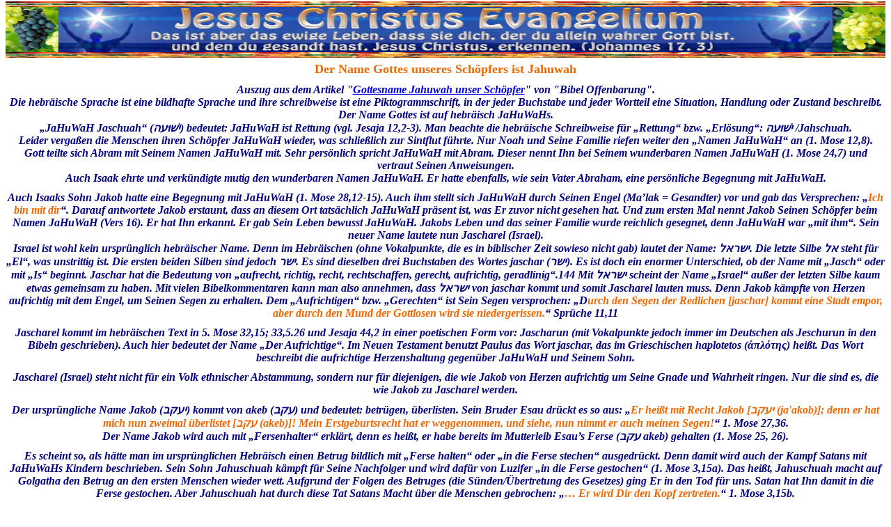

--- FILE ---
content_type: text/html
request_url: http://jesus-christus-evangelium.de/Der-Name-Gottes-unseres-Schoepfers-ist-Jahuwah.htm
body_size: 23359
content:
<html>

<head>
<meta http-equiv="Content-Type"
content="text/html; charset=iso-8859-1">
<meta name="GENERATOR" content="Microsoft FrontPage 12.0">
<title>Der Name Gottes unseres Schöpfers ist Jahuwah</title>
<style type="text/css">

*{-webkit-box-sizing:border-box;-moz-box-sizing:border-box;box-sizing:border-box}

.auto-style1 {
	font-family: "Times New Roman";
	font-size: medium;
	color: #000080;
}
.auto-style2 {
	font-family: "Times New Roman";
	font-size: medium;
	color: #000000;
}
.auto-style3 {
	margin-top: 10px;
	margin-bottom: 10px;
}
.auto-style4 {
	font-family: "Times New Roman";
	font-weight: bold;
	font-size: large;
}
.auto-style5 {
	font-family: "Times New Roman";
	font-size: medium;
	color: #F06600;
}
.auto-style6 {
	font-family: "Times New Roman";
	font-size: medium;
	margin-top: 10px;
	margin-bottom: 10px;
}
.auto-style7 {
	font-family: "Times New Roman";
	font-weight: bold;
}
.auto-style8 {
	font-family: "Times New Roman";
	font-size: medium;
	color: #000080;
	margin-top: 10px;
	margin-bottom: 10px;
}
.auto-style9 {
	font-family: "Times New Roman";
	font-size: medium;
	color: #000000;
	margin-top: 10px;
	margin-bottom: 10px;
}
</style>
</head>

<body bgcolor="#FFFFFF"
vlink="#0000FF" topmargin="2">

<p align="center" style="margin-top: 0; margin-bottom: 0">
<b>
<img src="Linie3Rosen.gif" width="100%" height="8"></b></p>

<p style="margin-top: 0; margin-bottom: 0" align="center">
<img border="0" 
src="images/Logo-JCE_Wein-Praise.jpg" width="100%" height="65"></p>

<p align="center" style="margin-top: 0; margin-bottom: 0">
<b>
<img src="Linie3Rosen.gif" width="100%" height="8"></b></p>

        <p align="center" style="margin-top: 6; margin-bottom: 6" class="auto-style4">
		<em style="font-style: normal">
        <font color="#F06600">Der Name Gottes unseres Schöpfers ist 
		Jahuwah</font></em></p>

<p align="center" class="auto-style3">
<strong><em><span class="auto-style1">Auszug aus dem Artikel &quot;</span><span class="auto-style2"><a href="https://www.bibel-offenbarung.org/gottesname-jahuwah-unser-schoepfer.html" target="_blank">Gottesname 
Jahuwah unser Schöpfer</a></span><span class="auto-style1">&quot; von &quot;Bibel 
Offenbarung&quot;.</span><br class="auto-style1"></em></strong>
<span class="auto-style1"><strong><em>Die hebräische Sprache ist eine bildhafte 
Sprache und ihre schreibweise ist eine Piktogrammschrift, in der jeder Buchstabe 
und jeder Wortteil eine Situation, Handlung oder Zustand beschreibt.</em></strong></span><strong><em><br class="auto-style1">
</em></strong><span class="auto-style1"><strong><em>Der Name Gottes ist auf 
hebräisch JaHuWaHs.</em></strong></span><strong><em><br class="auto-style1">
</em></strong><span class="auto-style1"><strong><em>&#8222;JaHuWaH Jaschuah&#8220; (&#1497;&#1513;&#1473;&#1493;&#1468;&#1506;&#1492;) 
bedeutet: JaHuWaH ist Rettung (vgl. Jesaja 12,2-3). Man beachte die hebräische 
Schreibweise für &#8222;Rettung&#8220; bzw. &#8222;Erlösung&#8220;: &#1497;&#1513;&#1473;&#1493;&#1468;&#1506;&#1492; /Jahschuah.</em></strong></span><strong><em><br class="auto-style1">
</em></strong><span class="auto-style1"><strong><em>Leider vergaßen die Menschen 
ihren Schöpfer JaHuWaH wieder, was schließlich zur Sintflut führte. Nur Noah und 
Seine Familie riefen weiter den &#8222;Namen JaHuWaH&#8220; an (1. Mose 12,8).</em></strong></span><strong><em><br class="auto-style1">
</em></strong><span class="auto-style1"><strong><em>Gott teilte sich Abram mit 
Seinem Namen JaHuWaH mit. Sehr persönlich spricht JaHuWaH mit Abram. Dieser 
nennt Ihn bei Seinem wunderbaren Namen JaHuWaH (1. Mose 24,7) und vertraut 
Seinen Anweisungen.</em></strong></span><strong><em><br class="auto-style1">
</em></strong><span class="auto-style1"><strong><em>Auch Isaak ehrte und 
verkündigte mutig den wunderbaren Namen JaHuWaH. Er hatte ebenfalls, wie sein 
Vater Abraham, eine persönliche Begegnung mit JaHuWaH.</em></strong></span></p>
<p align="center" class="auto-style3">
<strong><em><span class="auto-style1">Auch Isaaks Sohn Jakob hatte eine 
Begegnung mit JaHuWaH (1. Mose 28,12-15). Auch ihm stellt sich JaHuWaH durch 
Seinen Engel (Ma&#8217;lak = Gesandter) vor und gab das Versprechen: &#8222;</span><span class="auto-style5">Ich 
bin mit dir</span><span class="auto-style1">&#8220;. Darauf antwortete Jakob erstaunt, 
dass an diesem Ort tatsächlich JaHuWaH präsent ist, was Er zuvor nicht gesehen 
hat. Und zum ersten Mal nennt Jakob Seinen Schöpfer beim Namen JaHuWaH (Vers 
16). Er hat Ihn erkannt. Er gab Sein Leben bewusst JaHuWaH. Jakobs Leben und das 
seiner Familie wurde reichlich gesegnet, denn JaHuWaH war &#8222;mit ihm&#8220;. Sein neuer 
Name lautete nun Jascharel (Israel).</span><br class="auto-style1"></em>
<span class="auto-style1"><em>Israel ist wohl kein ursprünglich hebräischer 
Name. Denn im Hebräischen (ohne Vokalpunkte, die es in biblischer Zeit sowieso 
nicht gab) lautet der Name: &#1497;&#1513;&#1512;&#1488;&#1500;. Die letzte Silbe &#1488;&#1500; steht für &#8222;El&#8220;, was 
unstrittig ist. Die ersten beiden Silben sind jedoch &#1497;&#1513;&#1512;. Es sind dieselben drei 
Buchstaben des Wortes jaschar (&#1497;&#1513;&#1512;). Es ist doch ein enormer Unterschied, ob der 
Name mit &#8222;Jasch&#8220; oder mit &#8222;Is&#8220; beginnt. Jaschar hat die Bedeutung von &#8222;aufrecht, 
richtig, recht, rechtschaffen, gerecht, aufrichtig, geradlinig&#8220;.144 Mit &#1497;&#1513;&#1512;&#1488;&#1500; 
scheint der Name &#8222;Israel&#8220; außer der letzten Silbe kaum etwas gemeinsam zu haben. 
Mit vielen Bibelkommentaren kann man also annehmen, dass &#1497;&#1513;&#1512;&#1488;&#1500; von jaschar kommt 
und somit Jascharel lauten muss. Denn Jakob kämpfte von Herzen aufrichtig mit 
dem Engel, um Seinen Segen zu erhalten. Dem &#8222;Aufrichtigen&#8220; bzw. &#8222;Gerechten&#8220; ist 
Sein Segen versprochen: &#8222;D</em></span><em><span class="auto-style5">urch den 
Segen der Redlichen [jaschar] kommt eine Stadt empor, aber durch den Mund der 
Gottlosen wird sie niedergerissen.</span><span class="auto-style1">&#8220; Sprüche 
11,11</span></em></strong></p>
<p align="center" class="auto-style8">
<strong><em>Jascharel kommt im hebräischen Text in 5. Mose 32,15; 33,5.26 und 
Jesaja 44,2 in einer poetischen Form vor: Jascharun (mit Vokalpunkte jedoch 
immer im Deutschen als Jeschurun in den Bibeln geschrieben). Auch hier bedeutet 
der Name &#8222;Der Aufrichtige&#8220;. Im Neuen Testament benutzt Paulus das Wort jaschar, 
das im Grieschischen haplotetos (&#940;&#960;&#955;&#972;&#964;&#951;&#962;) heißt. Das Wort beschreibt die 
aufrichtige Herzenshaltung gegenüber JaHuWaH und Seinem Sohn.</em></strong></p>
<p align="center" class="auto-style8">
<strong><em>Jascharel (Israel) steht nicht für ein Volk ethnischer Abstammung, 
sondern nur für diejenigen, die wie Jakob von Herzen aufrichtig um Seine Gnade 
und Wahrheit ringen. Nur die sind es, die wie Jakob zu Jascharel werden.</em></strong></p>
<p align="center" class="auto-style3">
<strong><em><span class="auto-style1">Der ursprüngliche Name Jakob (&#1497;&#1506;&#1511;&#1489;) kommt 
von akeb (&#1506;&#1511;&#1489;) und bedeutet: betrügen, überlisten. Sein Bruder Esau drückt es so 
aus: &#8222;</span><span class="auto-style5">Er heißt mit Recht Jakob [&#1497;&#1506;&#1511;&#1489; 
(ja'akob)]; denn er hat mich nun zweimal überlistet [&#1506;&#1511;&#1489; (akeb)]! Mein 
Erstgeburtsrecht hat er weggenommen, und siehe, nun nimmt er auch meinen Segen!</span><span class="auto-style1">&#8220; 
1. Mose 27,36.</span><br class="auto-style1"></em></strong>
<span class="auto-style1"><strong><em>Der Name Jakob wird auch mit 
&#8222;Fersenhalter&#8220; erklärt, denn es heißt, er habe bereits im Mutterleib Esau&#8217;s 
Ferse (&#1506;&#1511;&#1489; akeb) gehalten (1. Mose 25, 26).</em></strong></span></p>
<p align="center" class="auto-style3">
<strong><em><span class="auto-style1">Es scheint so, als hätte man im 
ursprünglichen Hebräisch einen Betrug bildlich mit &#8222;Ferse halten&#8220; oder &#8222;in die 
Ferse stechen&#8220; ausgedrückt. Denn damit wird auch der Kampf Satans mit JaHuWaHs 
Kindern beschrieben. Sein Sohn Jahuschuah kämpft für Seine Nachfolger und wird 
dafür von Luzifer &#8222;in die Ferse gestochen&#8220; (1. Mose 3,15a). Das heißt, 
Jahuschuah macht auf Golgatha den Betrug an den ersten Menschen wieder wett. 
Aufgrund der Folgen des Betruges (die Sünden/Übertretung des Gesetzes) ging Er 
in den Tod für uns. Satan hat Ihn damit in die Ferse gestochen. Aber Jahuschuah 
hat durch diese Tat Satans Macht über die Menschen gebrochen: &#8222;</span><span class="auto-style5">&#8230; 
Er wird Dir den Kopf zertreten.</span><span class="auto-style1">&#8220; 1. Mose 3,15b.</span><br class="auto-style1">
</em></strong><span class="auto-style1"><strong><em>&#8220;Ich fürchte aber, es könnte 
womöglich, so wie die Schlange Eva verführte mit ihrer List, auch eure Gesinnung 
verdorben und abgewandt werden von der Einfalt [aufrichtig, auf Ihn gerichtete 
Herzenshaltung] gegenüber &#8230; [dem Messias].&#8220; (2. Korinther 11,3)</em></strong></span></p>
<p align="center" class="auto-style3">
<strong><em><span class="auto-style1">Es ist immer nur ein &#8222;Überrest Jakobs&#8220; der 
zu &#8222;dem starken Gott&#8220; JaHuWaH umkehren wird. &#8222;</span><span class="auto-style5">Denn 
wenn auch dein Volk, Israel, wie der Sand des Meeres wäre, nur ein Überrest 
davon wird umkehren. Vertilgung ist fest beschlossen, sie bringt einherflutend 
Gerechtigkeit.</span><span class="auto-style1">&#8220; Jesaja 10,21-22. Nur ein 
Jascharelit (Israelit) kämpft (scharah) mit aufrichtigem Herzen (jaschar) für 
die Wahrheit und um die Gnade JaHuWaHs und nimmt Seinen Sohn (unseren El/Gott) 
an, der wiederum für ihn einsteht und kämpft.</span><br class="auto-style1">
</em></strong><strong><em><span class="auto-style1">Der Engel (hebräisch: malak 
= Botschafter/Gesandter), der mit Jakob kämpfte konnte nur JaHuWaHs Sohn gewesen 
sein. Jakob hat im Kampf mit ihm erkannt, dass er es mit einem göttlichen Wesen, 
dem Sohn JaHuWaHs, zu tun hat. Er sagte nach dem Kampf: &#8222;Ich habe Gott von 
Angesicht zu Angesicht gesehen, und meine Seele ist gerettet worden!&#8220; (1. Mose 
32,31) und der &#8222;Engel&#8220; selbst sagte zu Jakob: &#8222;</span><span class="auto-style5">Dein 
Name soll nicht mehr Jakob sein, sondern Israel; denn du hast mit Gott und 
Menschen gekämpft und hast gewonnen!</span><span class="auto-style1">&#8220; 1. Mose 
32,29. Der Sohn JaHuWaHs, wird auch der &#8222;Engel Seines Angesichts&#8220; genannt, der 
die Menschen &#8222;rettet&#8220; bzw. &#8222;erlöst&#8220;:</span><br class="auto-style1"></em>
<span class="auto-style1"><em>&#8222;</em></span><em><span class="auto-style5">&#8230; da er 
sprach: Sie sind ja mein Volk, Kinder, die nicht untreu sein werden! Und so 
wurde Er ihr Retter. Bei all ihrer Bedrängnis war Er auch bedrängt, und der 
Engel Seines Angesichts rettete sie; in Seiner Liebe und Seinem Erbarmen hat er 
sie erlöst; er nahm sie auf und trug sie alle Tage der Vorzeit. Sie aber waren 
widerspenstig und betrübten Seinen Heiligen Geist; da wurde Er ihnen zum Feind 
und kämpfte selbst gegen sie.</span><span class="auto-style1">&#8220; Jesaja 63,8-10</span><br class="auto-style1">
</em><span class="auto-style1"><em>Durch Seinen Sohn offenbart Sich JaHuWaH den 
Menschen. Als Mose mit dem Volk Israel durch die Wüste zog, ließ sie der 
allmächtige Vater wissen, wer sie anführen würde: &#8222;</em></span><em><span class="auto-style5">Ich 
sende einen Engel vor dir her [&#8230;] Er wird Eure Übertretung nicht ertragen; denn 
Mein Name ist in Ihm.</span><span class="auto-style1">&#8220; 2. Mose 23,20-21</span></em></strong></p>
<p align="center" class="auto-style3">
<strong><em><span class="auto-style1">&#8222;Er wird die Übertretungen nicht 
ertragen&#8220;. Sündenvergebung kann nur JaHuWaH (Markus 2,7). Aber auch dem Sohn 
wurde das Richteramt übergeben (Johannes 5,22). &#8222;Wer wird bestehen, wenn Er 
erscheint?&#8220; Jahuschuah hat diese Macht vom Vater erhalten (Lukas 10,22). Und so 
geleitete der Sohn, der im Namen Seines Vaters handelt die Israeliten auch durch 
die Wüste. An anderer Stelle wird deshalb der Name JaHuWaH (HERR) genannt, der 
das Volk herausführte: &#8222;</span><span class="auto-style5">Und &#8230; [JaHuWaH (HERR)] 
zog vor ihnen her &#8230;</span><span class="auto-style1">&#8220; 2. Mose 13,21. Der Sohn 
handelt im Auftrag UND im NAMEN des Vaters.</span><br class="auto-style1"></em>
</strong><span class="auto-style1"><strong><em>Sein Name ist ein Versprechen, 
dass Er alles SEIN wird, was wir brauchen. Als der große &#8222;ICH BIN&#8220;, verheißt Er 
seinen Kindern:</em></strong></span><strong><em><br class="auto-style1"></em>
</strong><span class="auto-style1"><strong><em>ICH BIN dein Hirte: JaHuWaH roi 
(Psalm 23)</em></strong></span><strong><em><br class="auto-style1"></em>
</strong><span class="auto-style1"><strong><em>ICH BIN dein Arzt: JaHuWaH rapha 
(Psalm 107,13-20; 2. Mose 15,26)</em></strong></span><strong><em><br class="auto-style1">
</em></strong><span class="auto-style1"><strong><em>ICH BIN deine Leuchte: 
JaHuWaH or (Psalm 27,1)</em></strong></span><strong><em><br class="auto-style1">
</em></strong><span class="auto-style1"><strong><em>ICH BIN dein Zuhörer: 
JaHuWaH schama (Psalm 34,7.18)</em></strong></span><strong><em><br class="auto-style1">
</em></strong><span class="auto-style1"><strong><em>ICH BIN deine Beschützer: 
JaHuWaH schamar (Psalm 121,4; 146,9)</em></strong></span><strong><em><br class="auto-style1">
</em></strong><span class="auto-style1"><strong><em>ICH BIN dein Versorger: 
JaHuWaH jire (1. Mose 22,14)</em></strong></span><strong><em><br class="auto-style1">
</em></strong><span class="auto-style1"><strong><em>ICH BIN deine Stärke: 
JaHuWaH ma&#8216;oz (Psalm 27,1)</em></strong></span><strong><em><br class="auto-style1">
</em></strong><span class="auto-style1"><strong><em>ICH BIN deine Zuflucht: 
JaHuWaH misgab (Psalm 9,10)</em></strong></span><strong><em><br class="auto-style1">
</em></strong><span class="auto-style1"><strong><em>ICH BIN dein Banner: JaHuWaH 
nissi (2. Mose 17,15)</em></strong></span><strong><em><br class="auto-style1">
</em></strong><span class="auto-style1"><strong><em>ICH BIN dein Friede: JaHuWaH 
schalom (Richter 6,23-24)</em></strong></span><strong><em><br class="auto-style1">
</em></strong><span class="auto-style1"><strong><em>ICH BIN deine Gerechtigkeit: 
JaHuWaH zidkenu (Jeremia 23,6; 33,16)</em></strong></span><strong><em><br class="auto-style1">
</em></strong><span class="auto-style1"><strong><em>ICH BIN deine Rettung: 
JaHuWaH jahschuah (Jesaja 12,2)</em></strong></span></p>
<p align="center" class="auto-style3">
<span class="auto-style1"><strong><em>Alle diese Adjektive sind eng mit dem 
Namen JaHuWaH verknüpft. Aber besonders deutlich wird immer wieder, dass JaHuWaH 
der Retter der Menschen ist. Denn der Plan war längst entworfen, dass Er Seinen 
einzigen Sohn auf die Erde senden würde, um uns von der Knechtschaft der Sünde 
und damit von Satan zu erretten: &#8222;JaHuWaH Jahschuah&#8220; (JaHuWaH ist Rettung, 
Jesaja 12,2). Sein Sohn hat in Seinem großartigen, verheißungsvollen Namen 
Jahuschuah diese Rettung bereitwillig vollbracht. Der Himmlische Vater zeigt 
durch Seinen Namen, dass Er aktiv mit Seinen Kindern ist und persönlich Anteil 
nimmt.</em></strong></span><strong><em><br class="auto-style1"></em></strong>
<span class="auto-style1"><strong><em>&#8222;So spricht &#8230; [JaHuWaH] der es tut, &#8230; 
[JaHuWaH], der es ersinnt, um es auszuführen, &#8230; [JaHuWaH] ist Sein Name: Rufe 
Mich an, so will Ich dir antworten und dir große und unbegreifliche Dinge 
verkünden, die du nicht weißt.&#8220; (Jeremia 33,2-3)</em></strong></span><strong><em><br class="auto-style1">
</em></strong><span class="auto-style1"><strong><em>Zweimal erscheint in diesem 
obigen Vers der Name JaHuWaH. Beim ersten Mal folgt auf den Namen der 
Gattungsbegriff &#8222;Gott&#8220; in der Pluralform Elohim (Einzahl Eloah). Es ist der 
Majestätsplural. Man könnte auch sagen, es zeigt diesen allmächtigen Gott in 
seiner Pluralform, weil er ALLES ist und Sein wird und Er allmächtig, allweise 
und allwissend ist. Seine Eigenschaften und Seine &#8222;Existenz&#8220; kann nicht erklärt 
werden.</em></strong></span><strong><em><br class="auto-style1"></em>
<span class="auto-style1"><em>&#8222;</em></span><em><span class="auto-style5">damit 
alle Völker auf Erden erkennen, dass er, &#8230; [JaHuWaH], Gott ist, und keiner 
sonst! Euer Herz aber sei ungeteilt mit &#8230; [JaHuWaH], unserem Gott, dass ihr in 
Seinen Satzungen wandelt und seine Gebote bewahrt, wie an diesem Tag!</span><span class="auto-style1">&#8220; 
1. Könige 8,60-61</span><br class="auto-style1"></em><span class="auto-style1">
<em>&#8222;</em></span><em><span class="auto-style5">Und du sollst &#8230; [JaHuWaH], deinen 
Gott, lieben mit deinem ganzen Herzen und mit deiner ganzen Seele und mit deiner 
ganzen Kraft.</span><span class="auto-style1">&#8220; 5. Mose 6,5</span><br class="auto-style1">
</em></strong><span class="auto-style1"><strong><em>Immer dort wo das &#8222;Herz&#8220; 
dabei ist, kann es keine Gesetzlichkeit geben. In Psalm 91 wird wunderbar 
beschrieben, wie JaHuWaH für Seine Kinder sorgt. Sein Name ist dort mit 
Befreiung, Nähe, Schutz, langes Leben, Erlösung und Ehre verbunden.</em></strong></span></p>
<p align="center" class="auto-style3">
<strong><em><span class="auto-style1">... Lese weiter im Artikel &quot;<span class="auto-style2"><a href="https://www.bibel-offenbarung.org/gottesname-jahuwah-unser-schoepfer.html" target="_blank">Gottesname 
Jahuwah unser Schöpfer</a></span>&quot; ...</span></em></strong></p>
<p align="center" class="auto-style3">
<span class="auto-style1"><strong><em>Kommen wir noch Mal auf das Wort &#8222;Rettung&#8220; 
zurück, welches in der Strong&#8217;s Konkordanz als Jaschuah (&#1497;&#1513;&#1473;&#1493;&#1468;&#1506;&#1492; Strong&#8217;s Nr. 
H3444) geschrieben wird. Am Ende des Wortes (von rechts nach links gelesen) 
steht ein &#1492; (H). Es ist derselbe Buchstabe, der am Ende von JaHuWaH steht. So 
steht es auch in dem letzten Wort in Jesaja 12,2:</em></strong></span><strong><em><br class="auto-style1">
</em></strong><span class="auto-style1"><strong><em>&#8222;Siehe, Gott ist mein Heil; 
ich will vertrauen und lasse mir nicht grauen; denn Jah, &#8230; [JaHuWaH], ist meine 
Kraft und mein Lied, und Er wurde mir zur Rettung [&#1497;&#1513;&#1473;&#1493;&#1468;&#1506;&#1492; =JahschuaH]&#8220;!</em></strong></span><strong><em><br class="auto-style1">
</em></strong><span class="auto-style1"><strong><em>JaHuWaH wurde mir zur 
Rettung durch JAHUschuaH, Seinem Sohn! Welch wunderbare Bedeutung der 
hebräischen Sprache. Jahschuah (&#1513;&#1473;&#1493;&#1468;&#1506;&#1492;) ist von dem Verb &#1497;&#1464;&#1513;&#1463;&#1473;&#1506; (Jascha, 
Strong&#8217;s Nr. 3467 retten oder erlösen) abgeleitet. Häufig hört man das &#8222;schua&#8220; 
(Strong&#8217;s Nr. 7769) Rettung bedeutet.</em></strong></span><strong><em><br class="auto-style1">
</em></strong><span class="auto-style1"><strong><em>Es gibt Hebräischkenner, die 
darauf hinweisen, dass am Ende des Namens ein H geschrieben stehen müsste. Dabei 
wird jedoch argumentiert, dass das Wort &#8222;schua&#8220;, welches nur zwei Mal in der 
Bibel vorkommt (Hiob 36,19 und Hiob 30,24), dem Namen des Sohnes JaHuWaHs nicht 
ganz gerecht wird. Da dieses Wort nur die Bedeutung von &#8222;Reichtum&#8220;, &#8222;Hilferuf&#8220; 
oder &#8222;Schrei nach Hilfe&#8220; habe. Womit die Bedeutung von Jahuschua (ohne H am 
Ende) lauten würde: JaHuWaH ist ein Schrei nach Hilfe&#8220;. Besser erklärbar sei 
dieser Name, wenn man die Wortwurzel &#8222;schu&#8220; (&#1513;&#1506;) in den Namen des Vaters JaHuWaH 
einsetzt. Schu bedeutet soviel wie Wohlstand, Hilfe, Reichtum oder jede 
Vorstellung von Schutz, Erhaltung, Wiederherstellung oder Festigung. Wenn die 
Wortwurzel &#8220;schu&#8221; dem Namen JaHuWaH hinzugefühgt wird, ergibt es JAHUschuAH.</em></strong></span><strong><em><br class="auto-style1">
</em></strong><span class="auto-style1"><strong><em>Im Grunde macht es keinen 
Unterschied ob der Name nun JAHUschuAH, JAHUschuaH oder JAHUschua (ohne das 
letzte H) geschrieben wird, weil es immer in derselben Weise ausgesprochen wird. 
Trotzdem ist die richtige Herleitung nicht unwichtig. Gemäß der Strong&#8217;s 
Konkordanz kann man durchaus annehmen, dass schua (Strong&#8217;s Nr. H7769 &#1513;&#1473;&#1493;&#1468;&#1506;) von 
jascha abgeleitet ist. Denn liest man dieses Wort &#8222;schua&#8220; im Zusammenhang des 
hebräischen Textes, wird die Bedeutung sehr deutlich. Es geht dabei um den 
geistigen &#8222;Reichtum&#8220; und dem &#8222;Ruf nach Hilfe&#8220; der Erlösung. In Hiob 36,19 heißt 
es:</em></strong></span><strong><em><br class="auto-style1"></em></strong>
<span class="auto-style1"><strong><em>&#8222;Wird dich etwa dein Hilferuf [schua] aus 
der Bedrängnis herausführen und alle deine mühevollen Anstrengungen?&#8220;</em></strong></span></p>
<p align="center" class="auto-style3">
<img src="Linie3Rosen.gif" width="100%" height="8" class="auto-style7"></p>
<p align="center" class="auto-style9">
<strong><em>
<a href="Broschueren/Der-Name-Gottes-unseres-Schoepfers-ist-Jahuwah.pdf" target="_blank">
Dieser Artikel als pdf-Datei</a></em></strong></p>
<p align="center" class="auto-style3">
<img src="Linie3Rosen.gif" width="100%" height="8" class="auto-style7"></p>
<p align="center" class="auto-style6">
<strong><em>Siehe auch den Artikel &quot;</em><a href="Der-Name-Gottes.htm" target="_blank"><em>Der 
Name Gottes und seines Sohnes</em></a><em>&quot;</em></strong></p>
<p align="center" style="margin-top: 6; margin-bottom: 6">
<img src="Linie3Rosen.gif" width="100%" height="8" class="auto-style7"></p>

<p align="center" style="margin-top: 2; margin-bottom: 2"><b><a target="_blank" 
href="http://www.jesus-christus-evangelium.de"><img src="Home3.gif" border="0" 
width="60" height="45"></a></b></p>

<p align="center" style="margin-top: 2; margin-bottom: 2"><font size="3"><strong>Verantwortlich für den
Inhalt dieser Homepage ist:</strong></font></p>

<p align="center" style="margin-top: 2; margin-bottom: 2"><font size="3"><strong>Bernd Amann, 47475
Kamp-Lintfort, Krokusweg 6</strong></font></p>

<p align="center" style="margin-top: 2; margin-bottom: 2"><strong>E-Mail:
<a href="mailto:webmaster@jesus-christus-evangelium.de">
webmaster@jesus-christus-evangelium.de</a></strong><font size="3"><strong><br>
<img src="ButtonPhone2.gif" width="50" height="40"> </strong></font><b>
<font
size="4">02842-9299940</font></b></p>

<p align="center" style="margin-top: 6; margin-bottom: 6"><font size="3">
erstellt: 23.10.2019<br>(Letztes Update: 
23.10.2019)</font></p>

<p align="center" style="margin-top: 6; margin-bottom: 6">
<b>
<img src="Linie3Rosen.gif" width="100%" height="8"></b></p>
</body>
</html>